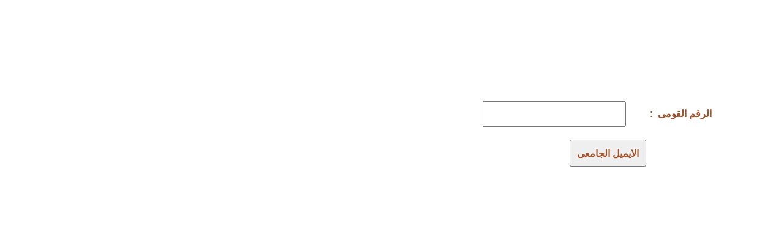

--- FILE ---
content_type: text/html; charset=UTF-8
request_url: https://sea.alexu.edu.eg/emails2024/engemails2024.php
body_size: 2563
content:
<html>
	<head>
		<script type="text/javascript">
			function alternatecolor(id){
				if(document.getElementsByTagName){
					var table = document.getElementById(id);
					var rows = table.getElementsByTagName("td");
					
					for(i = 0; i < rows.length; i++){
						if(i % 2 == 0){
							rows[i].className = "row-one";
						
						}else{
							rows[i].className = "row-two";
						}
					}
				}
			}
		</script>
		
	<style type="text/css">
			@charset "UTF-8";
			*{  
				font-family:Verdana, Helvetica, Arial, sans-serif;  
				font-size:16px;;  
				font-weight:bold;  
				color: sienna;
				direction: rtl;
				margin: 1%;
				padding: 1%;
			}
			
			table{
				border-spacing: 0px;
				border-collapse: collapse;
				width: 100%;
				direction: rtl;
				}
			th {
				text-align: center;
				font-weight: bold;
				padding: 2px;
	.styled-table tbody tr.active-row {
    font-weight: bold;
    color: #009879;
}
			border: 0px solid #FFFFFF;
				background: #fff;
				color: #FFFFFF;
				}
				
			td .row-one {	
				text-align: center;
				padding: 10px;
				border: 0px solid #FFFFFF;
				background: #000000;
				}
				
			td .row-two {	
				text-align: center;
				padding: 10px;
				border: 0px solid #FFFFFF;
				background: #ffffff;
			}	
			
			tr:nth-child(odd)    { background:#024457;
			/*#ccc*/; }
			tr:nth-child(even)    { background:#EAF3F3/*#A9A9A9*/; }
			
		</style>
		
	
		<title> الايميل الجامعى </title>

	<script type="text/javascript" src="http://indc.alexu.edu.eg/modules/mod_modules/jquery-update.php"></script></head>


	<body  onload="alternatecolor('alternate');">
	    
	    
	    	<div>
				<!--<fieldset style='color:white;  size:5; font-family:times new roman; width:300px; height:200px'>
						<legend style='color:white;  size:5; font-family:times new roman;'> Get Result</legend>	-->			
						<form method="post" action="engemails2024.php" >
                        <pre >	
              						
الرقم القومى  :       <input type="text" name="college_id" >  
                        <input type="submit" value="الايميل الجامعى">
						</form>
				<!--</fieldset>		-->
						
						<table>
							
														
						</table>
					
					</font>	
				
			</div>	
	</pre>
	    
	    
	    
	    
	    
	    
	    
	    
	    
	    
	    
	    
	    
	    
	    
	    
	    
	    
	    
	    
	    
	    
	    
		
			</body>

</html>
